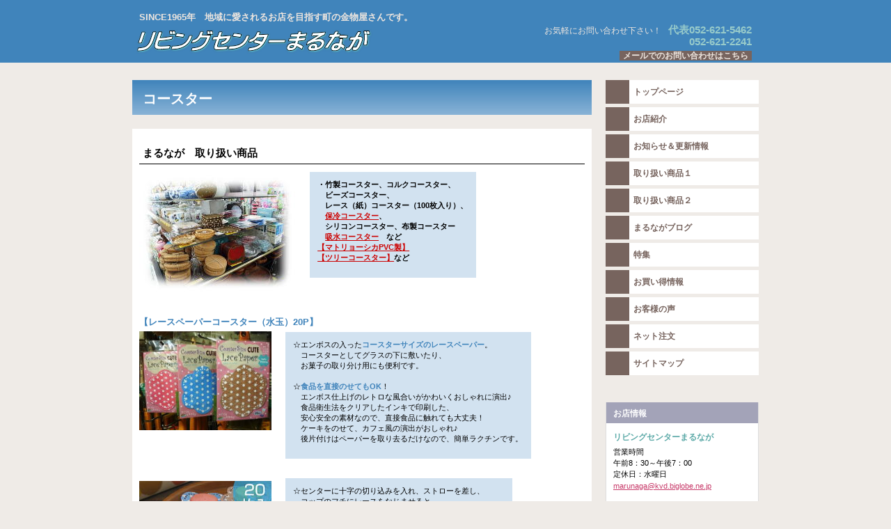

--- FILE ---
content_type: text/html
request_url: http://www7a.biglobe.ne.jp/~marunaga/coaster.html
body_size: 22674
content:
<!DOCTYPE HTML PUBLIC "-//W3C//DTD HTML 4.01 Transitional//EN" "http://www.w3.org/TR/html4/loose.dtd">
<html lang="ja">
<head>
<meta http-equiv="Content-Type" content="text/html; charset=UTF-8">
<meta http-equiv="Content-Style-Type" content="text/css">
<meta http-equiv="Content-Script-Type" content="text/javascript">
<meta name="keywords" content="名古屋,緑区,金物屋,リビングセンターまるなが,取扱い商品,鳴海,販売,コースター">
<meta name="description" content="名古屋市緑区にある町の金物屋さん「リビングセンターまるなが」の取扱い商品、「コースター」の商品紹介ページです。">
<meta name="GENERATOR" content="JustSystems Homepage Builder Version 17.0.15.0 for Windows">
<title>【コースター】　リビングセンターまるなが　（名古屋市緑区　金物屋）　取り扱い商品</title>
<link rel="stylesheet" href="hpbparts.css" type="text/css" id="hpbparts">
<link rel="stylesheet" href="container_8Bb_2c_right.css" type="text/css" id="hpbcontainer">
<link rel="stylesheet" href="main_8Bb_2c9.css" type="text/css" id="hpbmain">
<link rel="stylesheet" href="user.css" type="text/css" id="hpbuser">
</head>
<body id="hpb-template-08-02b-02" class="hpb-layoutset-02">
<div id="hpb-skip"><a href="#hpb-title">本文へスキップ</a></div>
<!-- container -->
<div id="hpb-container">
  <!-- header -->
  <div id="hpb-header">
    <div id="hpb-headerMain">
      <h1><b><font size="2">SINCE1965年　地域に愛されるお店を目指す町の金物屋さんです。</font></b></h1>
    </div>
    <div id="hpb-headerLogo"><a href="index.htm" style="background-image : url(logo_8Bb112.png);">リビングセンターまるなが</a></div>
    <div id="hpb-headerExtra1">
      <p class="tel"><span>お気軽にお問い合わせ下さい！</span>代表052-621-5462<br>
      　　052-621-2241</p>
      <p class="mail"><a href="mailto:marunaga@kvd.biglobe.ne.jp">メールでのお問い合わせはこちら</a></p>
    </div>
  </div>
  <!-- header end --><!-- inner -->
  <div id="hpb-inner">
    <!-- wrapper -->
    <div id="hpb-wrapper">
      <!-- page title -->
      <div id="hpb-title">
        <h2><span class="ja">コースター</span></h2>
      </div>
      <!-- page title end --><!-- main -->
      <div id="hpb-main">
        <!-- detail -->
        <div id="detail">
          <h3>まるなが　取り扱い商品</h3>
          <img src="images/CIMG4838.jpg" width="225" height="168" alt="コースター" class="left">
          <table>
            <tbody>
              <tr>
                <td style="text-align : left;" align="left">
                <p><b>・竹製コースター、コルクコースター、<br>
                　ビーズコースター、<br>
                　レース（紙）コースター（100枚入り）、<br>
                　<a href="D3_11.htm#143"><font color="#cc0000"><strong>保冷コースター</strong></font></a>、<br>
                　シリコンコースター、布製コースター<br>
                　<a href="magic-coaster.html"><font color="#cc0000"><strong>吸水コースター</strong></font></a>　など<br>
                <a href="C9-52.html#534-7"><font color="#cc0000">【<strong>マトリョーシカPVC製</strong>】</font></a><br>
                <a href="C9-15.html#75-9"><font color="#cc0000">【<strong>ツリーコースター</strong>】</font></a>など</b></p>
                </td>
              </tr>
            </tbody>
          </table>
          <hr>
          <h4><a name="20170328">【<strong>レースペーパーコースター（水玉）20P</strong>】</a></h4>
          <img src="images/DSCN9242.jpg" width="190" height="142" alt="レースペーパーコースター（水玉）20P" class="left">
          <table>
            <tbody>
              <tr>
                <td style="text-align : left;" align="left">
                <p>☆エンボスの入った<font color="#4084bb"><strong>コースターサイズのレースペーパー</strong></font>。<br>
                　コースターとしてグラスの下に敷いたり、<br>
                　お菓子の取り分け用にも便利です。<br>
                <br>
                ☆<font color="#4084bb"><b>食品を直接のせてもOK</b></font>！<br>
                　エンボス仕上げのレトロな風合いがかわいくおしゃれに演出♪ <br>
                　食品衛生法をクリアしたインキで印刷した、<br>
                　安心安全の素材なので、直接食品に触れても大丈夫！<br>
                　ケーキをのせて、カフェ風の演出がおしゃれ♪<br>
                　後片付けはペーパーを取り去るだけなので、簡単ラクチンです。</p>
                </td>
              </tr>
            </tbody>
          </table>
          <hr>
          <img src="images/livingut_265187.jpg" width="190" height="190" alt="レースペーパーコースター（水玉）20P" class="left">
          <table>
            <tbody>
              <tr>
                <td style="text-align : left;" align="left">
                <p>☆センターに十字の切り込みを入れ、ストローを差し、<br>
                　コップのフチにレースをなじませると<br>
                　ダスト除けのカップカバーにもなります。<br>
                <br>
                ☆透明のラッピング袋に入れて、可愛いプレゼントの演出に♪<br>
                　アイデア次第でいろいろな使い方ができる<br>
                　キュートなペーパーです。</p>
                </td>
              </tr>
            </tbody>
          </table>
          <hr>
          <img src="images/livingut_265187_5.jpg" width="190" height="190" alt="レースペーパーコースター（水玉）20P" class="left">
          <table>
            <tbody>
              <tr>
                <td style="text-align : left;" align="left">
                <p>■品質表示<br>
                　サイズ：（約）直径12.7cm<br>
                　入り数：20枚入<br>
                　材質：紙<br>
                　在庫カラー：ピンク、ブルー、ブラウン<br>
                　日本製<br>
                　発売元：シーズン<br>
                　単価：220円＋税（＊掲載時価格）</p>
                </td>
              </tr>
            </tbody>
          </table>
          <hr>
          <img src="images/livingut_265187_4.jpg" width="190" height="190" alt="レースペーパーコースター（水玉）20P" class="left">
          <table>
            <tbody>
              <tr>
                <td style="text-align : left;" align="left">
                <p><font color="#4084bb">[<strong>2017年3月28日（火）まるながブログ記事</strong>]</font></p>
                </td>
              </tr>
            </tbody>
          </table>
          <hr>
          <img src="images/265187-2.jpg" width="190" height="190" alt="レースペーパーコースター（水玉）20P" class="left">
          <hr>
          <img src="images/265187-1.jpg" width="225" height="108" alt="レースペーパーコースター（水玉）20P" class="left">
          <hr>
          <h4>【<strong>田中　コルクコースター5P</strong>】</h4>
          <img src="images/DSCN9370.jpg" width="190" height="142" alt="田中　コルクコースター5P" class="left">
          <table>
            <tbody>
              <tr>
                <td style="text-align : left;" align="left">
                <p>■品質表示<br>
                　サイズ：（約）直径100×厚3mm<br>
                　素材：コルク<br>
                　入り数：5枚<br>
                　＊在庫限り　<font color="#4084bb"><b>単価：189円＋税</b></font></p>
                </td>
              </tr>
            </tbody>
          </table>
          <hr>
          <h4>【<strong>田中　コルクコースター（厚手）2P</strong>】</h4>
          <img src="images/DSCN9369.jpg" width="190" height="142" alt="田中　コルクコースター（厚手）2P" class="left">
          <table>
            <tbody>
              <tr>
                <td style="text-align : left;" align="left">
                <p>■品質表示<br>
                　サイズ：（約）直径100×厚10mm<br>
                　素材：コルク<br>
                　入り数：2枚<br>
                　＊在庫限り　<font color="#4084bb"><b>単価：189円＋税</b></font></p>
                </td>
              </tr>
            </tbody>
          </table>
          <hr>
          <h4>【<strong>モンパスタン　ステンレスコースター</strong>】</h4>
          <img src="images/DSCN9371.jpg" width="190" height="142" alt="K-915 シリコンコースター" class="left">
          <table>
            <tbody>
              <tr>
                <td style="text-align : left;" align="left">
                <p>■品質表示<br>
                　サイズ：（約）115×115×高さ5mm<br>
                　材質：18－8ステンレス<br>
                　日本製<br>
                　発売元：和平フレイズ（株）<br>
                　＊在庫限り　<font color="#4084bb"><b>単価：648円＋税</b></font></p>
                </td>
              </tr>
            </tbody>
          </table>
          <hr>
          <h4>【<strong>＃7035　紺うずコースター</strong>】</h4>
          <img src="images/DSCN9375.jpg" width="190" height="142" alt="＃7035　紺うずコースター" class="left">
          <table>
            <tbody>
              <tr>
                <td style="text-align : left;" align="left">
                <p>■品質表示<br>
                　サイズ：（約）直径90×厚み6mm<br>
                　材質：木製<br>
                　発売元：（株）たつみや<br>
                　＊在庫限り　<font color="#4084bb"><b>単価：360円＋税</b></font></p>
                </td>
              </tr>
            </tbody>
          </table>
          <hr>
          <h4>【<strong>つぶつぶビーズコースター（カーキ）</strong>】</h4>
          <img src="images/DSCN9368.jpg" width="190" height="142" alt="つぶつぶビーズコースター（カーキ）" class="left">
          <table>
            <tbody>
              <tr>
                <td style="text-align : left;" align="left">
                <p>■サイズ<br>
                　（約）10×10cm<br>
                <br>
                ＊天然素材を使用している為、<br>
                　商品によって色・柄・サイズが多少異なることがあります。<br>
                ＊水ぬれなどにより多少色落ちする場合があります。<br>
                ＊在庫限り　<font color="#4084bb"><b>単価：141円＋税</b></font></p>
                </td>
              </tr>
            </tbody>
          </table>
          <hr>
          <h4>【<strong>C19-08 ビーズコースター</strong>】</h4>
          <img src="images/DSCN9372.jpg" width="190" height="142" alt="C19-08 ビーズコースター" class="left">
          <table>
            <tbody>
              <tr>
                <td style="text-align : left;" align="left">
                <p>■品質表示<br>
                　サイズ：（約）7×7cm<br>
                　在庫色：ブルー、ピンク、グリーン<br>
                　＊在庫限り　<font color="#4084bb"><b>単価：220円＋税</b></font></p>
                </td>
              </tr>
            </tbody>
          </table>
          <hr>
          <h4>【<strong>K-915 シリコンコースター</strong>】</h4>
          <img src="images/DSCN9377.jpg" width="190" height="142" alt="K-915 シリコンコースター" class="left">
          <table>
            <tbody>
              <tr>
                <td style="text-align : left;" align="left">
                <p>☆やさしい素材のシリコンコースター。<br>
                <br>
                ■品質表示<br>
                　サイズ：（約）直径80×厚さ2.5mm<br>
                　材質：シリコンゴム<br>
                　在庫色：ピンク、ブルー、オレンジ<br>
                　日本製<br>
                　発売元：（株）マーナ<br>
                　＊在庫限り　<font color="#4084bb"><b>単価：170円＋税</b></font></p>
                </td>
              </tr>
            </tbody>
          </table>
          <hr>
          <h4>【<strong>ダイカットシリコンコースター（キティ）5P</strong>】</h4>
          <img src="images/DSCN9373.jpg" width="160" height="213" alt="ダイカットシリコンコースター（キティ）5P" class="left">
          <table>
            <tbody>
              <tr>
                <td style="text-align : left;" align="left">
                <p>■品質表示<br>
                　サイズ：（約）96×80×厚さ2mm<br>
                　原料樹脂：シリコン樹脂<br>
                　入り数：5枚<br>
                　日本製<br>
                　発売元：スケーター（株）<br>
                　＊在庫限り　<font color="#4084bb"><b>単価：820円＋税</b></font></p>
                </td>
              </tr>
            </tbody>
          </table>
          <hr>
          <h4>【<strong>麻布コースター</strong>】</h4>
          <img src="images/DSCN9381.jpg" width="190" height="142" alt="麻布コースター" class="left">
          <table>
            <tbody>
              <tr>
                <td style="text-align : left;" align="left">
                <p>☆コップに引っ付かず、さらに簡単な汚れが<br>
                　水洗いで落ちる風合い豊なコースターです。<br>
                <br>
                ■品質表示<br>
                　サイズ：（約）11×11cm<br>
                　材質：麻（漆塗装）<br>
                　在庫色：茶、緑、赤<br>
                　＊在庫限り　<font color="#4084bb"><b>単価：200円＋税</b></font></p>
                </td>
              </tr>
            </tbody>
          </table>
          <hr>
          <h4>【<strong>サンリビア　綿コースター4枚入</strong>】</h4>
          <img src="images/DSCN9379.jpg" width="160" height="213" alt="サンリビア　綿コースター4枚入" class="left">
          <table>
            <tbody>
              <tr>
                <td style="text-align : left;" align="left">
                <p>■品質表示<br>
                　サイズ：（約）100×100mm<br>
                　材質：綿100％<br>
                　在庫柄：Nガーデン（BL）、格子（グレー）<br>
                　発売元：サンリビア（株）<br>
                　＊在庫限り　<font color="#4084bb"><b>単価：680円＋税</b></font></p>
                </td>
              </tr>
            </tbody>
          </table>
          <hr>
          <h4>【<strong>爛漫　すだれコースター</strong>】</h4>
          <img src="images/DSCN9378.jpg" width="190" height="142" alt="爛漫　すだれコースター" class="left">
          <table>
            <tbody>
              <tr>
                <td style="text-align : left;" align="left">
                <p>■品質表示<br>
                　サイズ：（約）110×130mm（飾り除く）<br>
                　材質：竹、布<br>
                　在庫柄：紺、茶、白<br>
                　＊在庫限り　<font color="#4084bb"><b>単価：270円＋税</b></font></p>
                </td>
              </tr>
            </tbody>
          </table>
          <hr>
          <h4>【<strong>プルー　コースター（クリア）</strong>】</h4>
          <img src="images/DSCN9380.jpg" width="190" height="142" alt="プルー　コースター（クリア）" class="left">
          <table>
            <tbody>
              <tr>
                <td style="text-align : left;" align="left">
                <p>☆コップに水滴がつきにくい、<br>
                　コルク貼りのコースターです。<br>
                <br>
                ■品質表示<br>
                　サイズ：（約）95×95×厚み5mm<br>
                　材質：メタクリル樹脂、コルク<br>
                　日本製<br>
                　発売元：タケヤ化学工業（株）<br>
                <br>
                <font color="#ff0000"><b>＊「プルー　コースター（クリア）」は<br>
                　終売しました。（在庫なし）</b></font></p>
                </td>
              </tr>
            </tbody>
          </table>
          <hr>
          <h4>【<strong>CL-9510G　レースコースター100P</strong>】</h4>
          <img src="images/DSCN9374.jpg" width="160" height="213" alt="CL-9510G　レースコースター100P" class="left">
          <table>
            <tbody>
              <tr>
                <td style="text-align : left;" align="left">
                <p>☆お酒やジュースなどをよりおいしく演出します。<br>
                <br>
                ■品質表示<br>
                　サイズ：（約）直径95mm<br>
                　材質：バージンパルプ100% <br>
                　日本製<br>
                　発売元：サンナップ（株）<br>
                <br>
                <b><font color="#ff0000">＊「CL-9510G　レースコースター100P」は<br>
                　終売しました。（在庫なし）</font></b></p>
                </td>
              </tr>
            </tbody>
          </table>
          <hr>
          <table style="text-align : right;" align="right">
            <tbody>
              <tr>
                <td>★現在の商品価格や在庫の有無等、お気軽にお問い合わせ下さい。</td>
                <td><a href="A7_2.htm#8"><font color="#cc0000">商品一覧へ戻る</font></a></td>
              </tr>
            </tbody>
          </table>
          <hr>
          <div id="pagetop"><a href="#hpb-container">このページの先頭へ</a></div>
        </div>
        <!-- detail end -->
      </div>
      <!-- main end -->
    </div>
    <!-- wrapper end --><!-- navi -->
    <div id="hpb-nav">
      <h3 class="hpb-c-index">ナビゲーション</h3>
      <ul>
        <li id="nav-toppage"><span class="en"><a href="index.htm">トップページ</a></span><span class="ja">トップページ</span> 
        <li id="nav-shop"><a href="F2.htm"><span class="en">お店紹介</span><span class="ja">ショップ案内</span></a> 
        <li id="nav-campaign"><a href="U6.htm"><span class="en">お知らせ＆更新情報</span><span class="ja">キャンペーン</span></a> 
        <li id="nav-item"><a href="AI7.htm"><span class="en">取り扱い商品１</span><span class="ja">本店商品一覧</span></a> 
        <li id="nav-item1"><a href="AI8.htm"><span class="en">取り扱い商品２</span><span class="ja">南店商品一覧</span></a> 
        <li id="nav-blog"><a href="DI3.htm"><span class="en">まるながブログ</span><span class="ja">商品紹介ブログ</span></a> 
        <li id="nav-item2"><a href="CI9.htm"><span class="en">特集</span><span class="ja">特集商品一覧</span></a> 
        <li id="nav-item3"><a href="CI99.html"><span class="en">お買い得情報</span><span class="ja">お買い得商品一覧</span></a> 
        <li id="nav-campaign1"><a href="CV.html"><span class="en">お客様の声</span><span class="ja">お客様の声</span></a> 
        <li id="nav-order"><a href="Dibiki-top.html"><span class="en">ネット注文</span><span class="ja">ご注文方法</span></a> 
        <li id="nav-sitemap"><a href="marunaga-sitemap.html"><span class="en">サイトマップ</span><span class="ja">サイトマップ</span></a> 
      </ul>
    </div>
    <!-- navi end --><!-- aside -->
    <div id="hpb-aside">
      <div id="shopinfo">
        <h3><span class="ja">お店情報</span></h3>
        <h4>リビングセンターまるなが</h4>
        <p>営業時間<br>
        午前8：30～午後7：00<br>
        定休日：水曜日<br>
        <a href="mailto:marunaga@kvd.biglobe.ne.jp">marunaga@kvd.biglobe.ne.jp</a><br>
        <br>
        〒458-0801<br>
        愛知県名古屋市<br>
        緑区鳴海町字京田150番地<br>
        TEL.052-621-5462（代表）<br>
        TEL.052-621-2241<br>
        FAX.052-621-5571（代表）<br>
        FAX.052-629-1751 <br>
        <br>
        倉庫<br>
        〒458-0801<br>
        愛知県名古屋市<br>
        緑区鳴海町字丸内62番地</p>
        <br>
        <div class="hpb-lay-affeliate"><a href="https://hb.afl.rakuten.co.jp/hsc/10324cc1.302167a4.15f418cc.8e8f9f52/?link_type=pict&ut=eyJwYWdlIjoic2hvcCIsInR5cGUiOiJwaWN0IiwiY29sIjowLCJjYXQiOiI1OCIsImJhbiI6IjQ5OTk3MCJ9" target="_blank" rel="nofollow sponsored noopener" style="word-wrap:break-word;"><img src="https://hbb.afl.rakuten.co.jp/hsb/10324cc1.302167a4.15f418cc.8e8f9f52/?me_id=1&me_adv_id=499970&t=pict" border="0" style="margin:2px" alt="" title=""></a>
          <div class="hpb-lay-affeliate"><script type="text/javascript">rakuten_design="slide";rakuten_affiliateId="0b0b14a7.2c64463a.0b0b14a8.fb65add9";rakuten_items="ctsmatch";rakuten_genreId="0";rakuten_size="160x600";rakuten_target="_blank";rakuten_theme="gray";rakuten_border="off";rakuten_auto_mode="on";rakuten_genre_title="off";rakuten_recommend="on";rakuten_ts="1598246382064";</script><script type="text/javascript" src="https://xml.affiliate.rakuten.co.jp/widget/js/rakuten_widget.js"></script></div>
        </div>
      </div>
    </div>
    <!-- aside end -->
  </div>
  <!-- inner end --><!-- footer -->
  <div id="hpb-footer">
    <div id="hpb-footerMain">
      <p>copyright&copy;リビングセンターまるなが&nbsp;&nbsp;all&nbsp;rights&nbsp;reserved.</p>
    </div>
    <div id="hpb-footerExtra1">
      <h3 class="hpb-c-index">サブナビゲーション</h3>
      <ul>
        <li><a href="privacy.html">プライバシーポリシー</a> 
        <li><a href="law.html">特定商取引法に関する記述</a> 
      </ul>
    </div>
  </div>
  <!-- footer end -->
</div>
<!-- container end --></body>
</html>

--- FILE ---
content_type: text/css
request_url: http://www7a.biglobe.ne.jp/~marunaga/container_8Bb_2c_right.css
body_size: 3866
content:
@charset "Shift_JIS";

/* 要素リセット */
body{
    margin: 0;
    padding: 0;
    text-align: center;
    font-size: 75%;
    font-family: 'メイリオ' ,Meiryo, 'ヒラギノ角ゴ Pro W3' , 'Hiragino Kaku Gothic Pro' , 'ＭＳ Ｐゴシック' , 'Osaka' ,sans-serif;
    color: #000000; /* 標準文字色 */
    background-color: #EFEBE7;
    background-image : url(topBg_8Bb.png);
    background-position: top center;
    background-repeat: repeat-x;
}
/* Safari用ハック 文字サイズ調整 */
/*\*/
html:\66irst-child body{
    font-size: 70%;
}
/* end */

img{
    border-top: 0;
    border-right: 0;
    border-bottom: 0;
    border-left: 0;
}

/*--------------------------------------------------------
  レイアウト設定
--------------------------------------------------------*/
#hpb-container{
    width: 900px;
    margin-top: -1px;
    margin-right: auto;
    margin-bottom: 0;
    margin-left: auto;
    position: relative;
    padding-bottom: 15px;
}

#hpb-header{
    height: 90px;
    margin-left: auto;
    margin-right: auto;
    overflow: hidden;
    position: relative;
}

#hpb-inner{
    position: relative;
    margin-top: 0;
    padding-top: 0px;
    padding-bottom: 40px;
    zoom: 1;
}

#hpb-inner:after{
    content: ".";
    clear: both;
    height: 0;
    display: block;
    visibility: hidden;
}

#hpb-wrapper{
    width: 660px;
    float: left;
    min-height: 200px;
    margin-top: 20px;
}

.hpb-layoutset-02 #hpb-wrapper{
    margin-top: 25px;
}

* html #hpb-wrapper{
    height: 200px; /* for IE6 */
}

#hpb-title{
    margin-top: 0;
    margin-bottom: 0;
}

#hpb-main{
    margin-top: 20px;
    padding-top: 5px;
    padding-bottom: 0px;
    padding-left: 10px;
    padding-right: 10px;
    background-color: #FFFFFF;
}

#hpb-aside{
    width: 220px;
    float: right;
    margin-top: 6px;
}

#hpb-footer{
    clear: both;
    position: relative;
    padding-bottom: 30px;
}

#hpb-nav{
    width: 220px;
    float: right;
    padding-bottom: 15px;
    margin-top: 25px;
}


/*--------------------------------------------------------
  デザイン設定
--------------------------------------------------------*/
/* コンテンツ配置領域 */

/* ナビゲーション */
#hpb-nav ul{
    margin-top: -1px;
    margin-right: 0;
    margin-bottom: 0;
    margin-left: 0;
    padding-top: 0;
    padding-right: 0;
    padding-bottom: 0;
    padding-left: 0;
    list-style-type: none;
}

#hpb-nav ul:after{
    content: ".";
    clear: both;
    height: 0;
    display: block;
    visibility: hidden;
}

#hpb-nav li{
    height: 34px;
    display: block;
    margin-left: 0;
    margin-right: 0;
    text-align: left;
    margin-bottom: 5px;
}

#hpb-nav li a{
    display: block;
    padding-left: 40px;
    padding-right: 5px;
    line-height: 34px;
}

#hpb-nav li span.en{
    font-size: 12px;
    font-weight: bold;
    height: 34px;
    overflow: hidden;
    text-transform: uppercase;
}

#hpb-nav li span.ja{
    display: none;
}

#hpb-nav a:link{
    color: #77645E;
    text-decoration: none;
    background-image : url(menuBg_8Bb_01.png);
    background-position: top left;
    background-repeat: repeat-x;
}
#hpb-nav a:visited{
    color: #77645E;
    text-decoration: none;
    background-image : url(menuBg_8Bb_01.png);
    background-position: top left;
    background-repeat: repeat-x;
}
#hpb-nav a:hover{
    color: #4084BB;
    text-decoration: none;
    background-image : url(menuBg_8Bb_01_on.png);
    background-position: bottom left;
    background-repeat: repeat-x;
}
#hpb-nav a:active{
    color: #4084BB;
    text-decoration: none;
    background-image : url(menuBg_8Bb_01_on.png);
    background-position: bottom left;
    background-repeat: repeat-x;
}

/*--------------------------------------------------------
  共通パーツデザイン設定
--------------------------------------------------------*/

#pagetop a
{
    /* 先頭に戻るボタンの左右設定 */
}



--- FILE ---
content_type: text/css
request_url: http://www7a.biglobe.ne.jp/~marunaga/user.css
body_size: 1319
content:
@charset "Shift_JIS";

/*--------------------------------------------------------
  フルCSSプロフェッショナルテンプレート部品設定
--------------------------------------------------------*/

.hpb-parts-cnt-style {
    border-color: #86B1D5;
    text-align: left !important;
}

.hpb-parts-hl-style {
    padding: 0px 0.2em !important;
    font-weight: bold !important;
    color: #77645E !important;
    background-image: none !important;
    border-color: #86B1D5;
}

.hpb-parts-cbox-style {
    border-color: #86B1D5;
}

.hpb-parts-img-01 {
    margin: 0px !important;
}

.hpb-parts-img-02 {
    margin: 0px !important;
}

.hpb-parts-hr-style {
    border-color: #86B1D5;
}

.hpb-parts-pbox-style {
    border-color: #86B1D5;
}
.hpb-parts-pbox-style h4 {
    padding: 0px !important;
    height: auto !important;
}
.hpb-parts-pbox-style img {
    margin: 0px !important;
}

.hpb-parts-blist-style {
    border-color: #86B1D5;
    background-color: #f0f0f0;
}
a.hpb-parts-blist-style:link {
    color: #000000;
}
a.hpb-parts-blist-style:visited {
    color: #000000;
}
a.hpb-parts-blist-style:hover {
    color: #5DAAA8;
}
a.hpb-parts-blist-style:active {
    color: #5DAAA8;
}

/*--------------------------------------------------------
  ユーザー設定スタイル
--------------------------------------------------------*/
